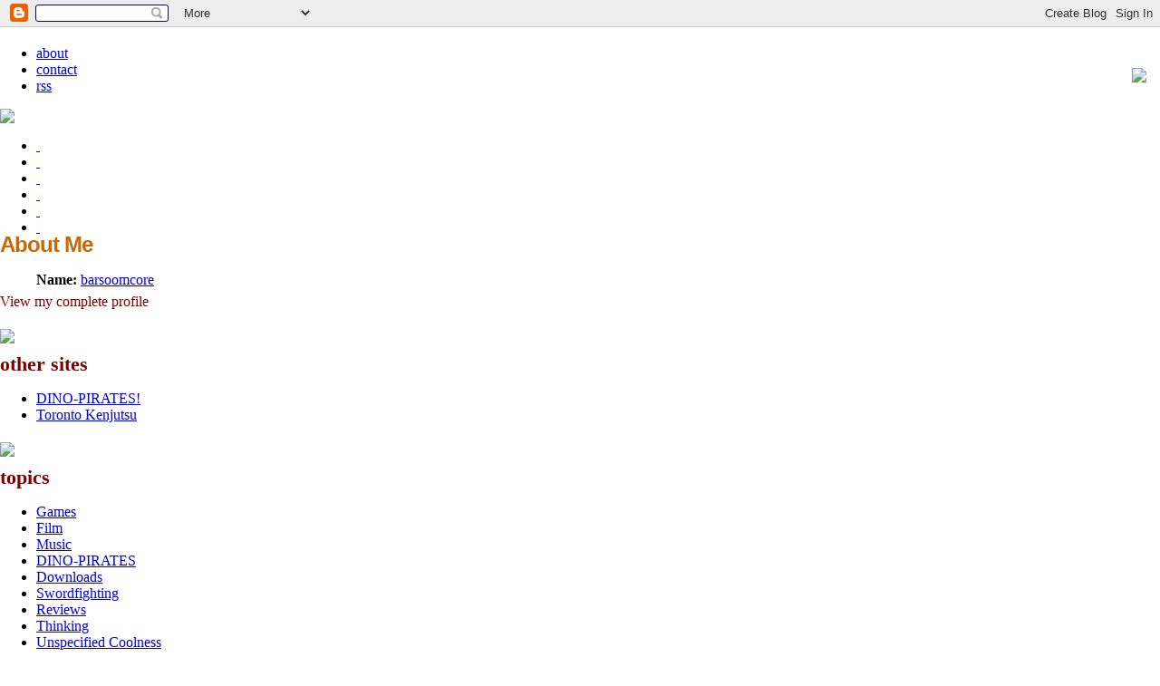

--- FILE ---
content_type: text/html; charset=UTF-8
request_url: https://barsoomcore.blogspot.com/2006/04/
body_size: 18313
content:
<!DOCTYPE HTML PUBLIC "-//W3C//DTD HTML 4.01 Transitional//EN"
    "http://www.w3.org/TR/html4/loose.dtd">
<html>
	<head>
		<title>Barsoomcore's Blog: April 2006</title>
		<link rel="stylesheet" href="//www.scratchfactory.com/Resources/ScratchFactory/ScratchFactoryStyle.css" type="text/css" media="screen">
		<link rel="Shortcut Icon" type="image/ico" href="http://www.scratchfactory.com/Resources/ScratchFactory/Resources/SFIcon.gif" />

		<style type="text/css">
			body {background-position: 0px 50px;}
			#logo {padding:0px; margin:0px;}
			h1,h2,h3,h4,h5,h6 {padding:0px; margin:0px;}
			h2 {
				color:#cc6600; 
				font-weight:bold; 
				font-family:Verdana, Sans-Serif; 
				letter-spacing:-1px; 
				margin-top: -20px;
				text-align:left;
				}
			h3 {margin:10px 0px 0px 0px; color:#777777; font-size:105%;}
			h4 {color:#800000;}
			h6 {color:#800000; font-size:140%;}
			#description {
				padding:0px;margin:7px 12% 7px 5%;
				color:#9E5205;
				background:transparent;
				font:bold 85% Verdana,Sans-Serif;
				}
			#right .banner { margin:5px 0 10px 0;}
			.blogPost {margin:0px 0px 30px 0px; font-size:100%;}
			.blogPost strong {color:#000000; font-weight:bold;}
			pre,code {color:#999999;}
			strike {color:#999999;}
			.bug {padding:5px; border:0px;}
			.byline {padding:0px; margin:0px; margin-top:-20px; color:#444444; font-size:80%;}
			.byline a {border:none; color:#800000; text-decoration:none;}
			.byline a:hover {text-decoration:underline;}
			.blogComments {
				padding:0px;
				color:#9E5205;
				font-size:110%;
				font-weight:bold;
				font-family:Verdana,Sans-Serif;
				}
			.blogComment {
				margin-top:10px;
				font-size:100%;
				font-weight:normal;
				color:black;
				}
			.blogComments .byline {
				padding-bottom:20px;
				color:#444444;
				font-size:80%;
				font-weight:normal;
				display:inline;
				margin-right:10px
				}
			.blogger-labels {
				clear:left;
				border-top:solid 1px #444444;
				padding:5px 0 5px 5px;
				font-size: 85%;
				font-weight: bold;
				background: #cccccc;
				}
			.deleted-comment {font-style:italic; color:gray;}
			#profile-container { margin-top:15px; }
			.profile-datablock { margin-left: 0px; margin-bottom: 0px;  }
			.profile-img { display:inline; margin-left: 0; }
			.profile-img img { float:left; margin-right:5px; margin-left: 0px; border:none; }
			.profile-data { margin-top: 0px; margin-bottom: -10px; }
			.profile-data strong { }
			#profile-container p { }
			#profile-container .profile-textblock { 
				clear: both; 
				padding-top: 10px; 
				}
			.profile-link a:link {color:#800000; text-decoration:none;}
			.profile-link a:active {color:#800000; text-decoration:none;}
			.profile-link a:visited {color:#800000; text-decoration:none;}
			.profile-link a:hover {color:#cc0000; text-decoration:none;}
			#left li #BlogMenu {
				background: url("https://lh3.googleusercontent.com/blogger_img_proxy/AEn0k_u8fjv6D1f4WwpdWVQ6vWfUh350WNEDKuQw7p0PxB9579EB50s6YL4EjTnDsl-ZSH1CaZUS05yCXcP2i7hCgimVqRFIwLT0u-jvz3dz3K0JeIsKZQeEbiZe3CDAlKFoIIWDE2ad2oxQnFCU0VkTTvhmgHQ=s0-d") 0 0 no-repeat;
			}
			.blogPhotoLeft {float: left; margin-right: 5px; border: solid 1px #cc6600 }
			.blogPhotoRight {float: right; margin-left: 5px; border: solid 1px #cc6600 }
			blockquote {font-size: 90%; font-style: italic; }
			.video {text-align:center}
		</style>
		
		<script type="text/javascript">(function() { (function(){function b(g){this.t={};this.tick=function(h,m,f){var n=f!=void 0?f:(new Date).getTime();this.t[h]=[n,m];if(f==void 0)try{window.console.timeStamp("CSI/"+h)}catch(q){}};this.getStartTickTime=function(){return this.t.start[0]};this.tick("start",null,g)}var a;if(window.performance)var e=(a=window.performance.timing)&&a.responseStart;var p=e>0?new b(e):new b;window.jstiming={Timer:b,load:p};if(a){var c=a.navigationStart;c>0&&e>=c&&(window.jstiming.srt=e-c)}if(a){var d=window.jstiming.load;
c>0&&e>=c&&(d.tick("_wtsrt",void 0,c),d.tick("wtsrt_","_wtsrt",e),d.tick("tbsd_","wtsrt_"))}try{a=null,window.chrome&&window.chrome.csi&&(a=Math.floor(window.chrome.csi().pageT),d&&c>0&&(d.tick("_tbnd",void 0,window.chrome.csi().startE),d.tick("tbnd_","_tbnd",c))),a==null&&window.gtbExternal&&(a=window.gtbExternal.pageT()),a==null&&window.external&&(a=window.external.pageT,d&&c>0&&(d.tick("_tbnd",void 0,window.external.startE),d.tick("tbnd_","_tbnd",c))),a&&(window.jstiming.pt=a)}catch(g){}})();window.tickAboveFold=function(b){var a=0;if(b.offsetParent){do a+=b.offsetTop;while(b=b.offsetParent)}b=a;b<=750&&window.jstiming.load.tick("aft")};var k=!1;function l(){k||(k=!0,window.jstiming.load.tick("firstScrollTime"))}window.addEventListener?window.addEventListener("scroll",l,!1):window.attachEvent("onscroll",l);
 })();</script><script type="text/javascript">function a(){var b=window.location.href,c=b.split("?");switch(c.length){case 1:return b+"?m=1";case 2:return c[1].search("(^|&)m=")>=0?null:b+"&m=1";default:return null}}var d=navigator.userAgent;if(d.indexOf("Mobile")!=-1&&d.indexOf("WebKit")!=-1&&d.indexOf("iPad")==-1||d.indexOf("Opera Mini")!=-1||d.indexOf("IEMobile")!=-1){var e=a();e&&window.location.replace(e)};
</script><meta http-equiv="Content-Type" content="text/html; charset=UTF-8" />
<meta name="generator" content="Blogger" />
<link rel="icon" type="image/vnd.microsoft.icon" href="https://www.blogger.com/favicon.ico"/>
<link rel="alternate" type="application/atom+xml" title="Barsoomcore&#39;s Blog - Atom" href="https://barsoomcore.blogspot.com/feeds/posts/default" />
<link rel="alternate" type="application/rss+xml" title="Barsoomcore&#39;s Blog - RSS" href="https://barsoomcore.blogspot.com/feeds/posts/default?alt=rss" />
<link rel="service.post" type="application/atom+xml" title="Barsoomcore&#39;s Blog - Atom" href="https://www.blogger.com/feeds/12221380/posts/default" />
<link rel="stylesheet" type="text/css" href="https://www.blogger.com/static/v1/v-css/1601750677-blog_controls.css"/>
<link rel="stylesheet" type="text/css" href="https://www.blogger.com/dyn-css/authorization.css?targetBlogID=12221380&zx=76d66179-8cca-49fd-a1b0-89f0568a4d9b"/>


	<meta name='google-adsense-platform-account' content='ca-host-pub-1556223355139109'/>
<meta name='google-adsense-platform-domain' content='blogspot.com'/>
<!-- --><style type="text/css">@import url(//www.blogger.com/static/v1/v-css/navbar/3334278262-classic.css);
div.b-mobile {display:none;}
</style>

</head>

<body><script type="text/javascript">
    function setAttributeOnload(object, attribute, val) {
      if(window.addEventListener) {
        window.addEventListener('load',
          function(){ object[attribute] = val; }, false);
      } else {
        window.attachEvent('onload', function(){ object[attribute] = val; });
      }
    }
  </script>
<div id="navbar-iframe-container"></div>
<script type="text/javascript" src="https://apis.google.com/js/platform.js"></script>
<script type="text/javascript">
      gapi.load("gapi.iframes:gapi.iframes.style.bubble", function() {
        if (gapi.iframes && gapi.iframes.getContext) {
          gapi.iframes.getContext().openChild({
              url: 'https://www.blogger.com/navbar/12221380?origin\x3dhttps://barsoomcore.blogspot.com',
              where: document.getElementById("navbar-iframe-container"),
              id: "navbar-iframe"
          });
        }
      });
    </script>


<div id="header">
    	<div class="rightlogo">
	<script type="text/javascript">
		var aboutWin;
		function openAbout(){
			if (aboutWin == null || aboutWin.closed){
				aboutWin = window.open("http://www.scratchfactory.com/About.html","","toolbar=no,personal=no,menubar=no,status=yes,resizable=yes,width=600,height=500,location=no,scrollbars=yes");
			}
			else{
				aboutWin.focus();
			}
		}
	</script>
	
		<img style="float:right; margin-right: 15px; position:relative; top:25px;" src="https://lh3.googleusercontent.com/blogger_img_proxy/AEn0k_uk66cHMMYniFSlRvmZcavKaZwoaxtQE0qLxbsG35fceAxHKJ8Bq4t2hrLCWjck5GCVrg7zv5MZ-45WoTmSfSjXAuBZlPw7XcPhgBfFVddyzuw-wD-v019Ln0IVnlv2qzgKh_NQZ-ka6d6pUxEoHPU=s0-d">
		<ul>
			<li><a href="javascript:openAbout();">about</a></li>
			<li><a href="mailto:coreyr@mac.com">contact</a></li>
			<li><a href="http://barsoomcore.blogspot.com/atom.xml">rss</a></li>
		</ul>
	</div>
	<div class="leftlogo">
		<a href="http://www.scratchfactory.com/Home.php"><img style="border:none" src="https://lh3.googleusercontent.com/blogger_img_proxy/AEn0k_vQVR67_PaxKygnGumGCUVXatTiZylq0GN1AH6ozSLWcAouWtg1ZS2Kt673yymF8i7zdyGp0BsNN7Cav-Y-zNd35Eivtou-lYYbTxS3pkU6r4QutyKUFPWCW-z1Fk52lCHSp-KqM6iKVmjq_vULoB70uQ=s0-d"></a>
	</div>
</div>

<div id="main1">
	<div id="main2">
	
		<div id="left">
			<div class="column-in">
			<ul>
				<li><a href="http://www.scratchfactory.com/Home.php" id="HomeMenu">&nbsp;</a></li>
				<li><a href="http://barsoomcore.blogspot.com" id="BlogMenu">&nbsp;</a></li>
				<li><a href="http://www.scratchfactory.com/Games.php" id="GamesMenu">&nbsp;</a></li>
				<li><a href="http://www.scratchfactory.com/Music.php" id="MusicMenu">&nbsp;</a></li>
				<li><a href="http://www.scratchfactory.com/Story.php" id="StoryMenu">&nbsp;</a></li>
				<li><a href="http://www.scratchfactory.com/Film.php" id="FilmMenu">&nbsp;</a></li>
			</ul>
			</div>
		</div>
		</div>
		
		<div id="right">
			<div class="column-in">
				<div id="profile-container"><h2 class="sidebar-title">About Me</h2>
<dl class="profile-datablock">
<dd class="profile-data"><strong>Name:</strong> <a rel="author" href="https://www.blogger.com/profile/14815431988250550026"> barsoomcore </a></dd>
</dl>

<p class="profile-link"><a rel="author" href="https://www.blogger.com/profile/14815431988250550026">View my complete profile</a></p></div>
				<img class="banner" src="https://lh3.googleusercontent.com/blogger_img_proxy/AEn0k_sWH8LMGUHgX3rftLXrHIrXrwvJUexo5EM7SE97thz5ryZmXEvJLZnBJHoeSA8N7kN9B_XiO4kIXc6yENmlWZbAnTHshGS3eGE1rvEDCIB-RO0d=s0-d">
				<h6>other sites</h6>
				<ul>
					<li><a href="http://www.dino-pirates.com">DINO-PIRATES!</a></li> 
					<li><a href="http://www.torontokenjutsu.com">Toronto Kenjutsu</a></li>
				</ul>
				<img class="banner" src="https://lh3.googleusercontent.com/blogger_img_proxy/AEn0k_sWH8LMGUHgX3rftLXrHIrXrwvJUexo5EM7SE97thz5ryZmXEvJLZnBJHoeSA8N7kN9B_XiO4kIXc6yENmlWZbAnTHshGS3eGE1rvEDCIB-RO0d=s0-d">

				<h6>topics</h6>
				<ul>
					<li><a href="http://barsoomcore.blogspot.com/search/label/Games">Games</a></li>
					<li><a href="http://barsoomcore.blogspot.com/search/label/Film">Film</a></li>
					<li><a href="http://barsoomcore.blogspot.com/search/label/Music">Music</a></li>
					<li><a href="http://barsoomcore.blogspot.com/search/label/DinoPirates">DINO-PIRATES</a></li>
					<li><a href="http://barsoomcore.blogspot.com/search/label/Download">Downloads</a></li>
					<li><a href="http://barsoomcore.blogspot.com/search/label/Swordfighting">Swordfighting</a></li>
					<li><a href="http://barsoomcore.blogspot.com/search/label/Review">Reviews</a></li>
					<li><a href="http://barsoomcore.blogspot.com/search/label/Thinking">Thinking</a></li>
					<li><a href="http://barsoomcore.blogspot.com/search/label/Unspecified%20Coolness">Unspecified Coolness</a></li>
					<li><a href="http://barsoomcore.blogspot.com/search/label/6573401">6573401</a></li>
				</ul>
				<img class="banner" src="https://lh3.googleusercontent.com/blogger_img_proxy/AEn0k_sWH8LMGUHgX3rftLXrHIrXrwvJUexo5EM7SE97thz5ryZmXEvJLZnBJHoeSA8N7kN9B_XiO4kIXc6yENmlWZbAnTHshGS3eGE1rvEDCIB-RO0d=s0-d">
				
				<h6>archives</h6>
				<ul>
					<li><a href='http://barsoomcore.blogspot.com/2005/04/'>April 2005</a></li><li><a href='http://barsoomcore.blogspot.com/2005/05/'>May 2005</a></li><li><a href='http://barsoomcore.blogspot.com/2005/06/'>June 2005</a></li><li><a href='http://barsoomcore.blogspot.com/2005/07/'>July 2005</a></li><li><a href='http://barsoomcore.blogspot.com/2005/08/'>August 2005</a></li><li><a href='http://barsoomcore.blogspot.com/2005/09/'>September 2005</a></li><li><a href='http://barsoomcore.blogspot.com/2005/11/'>November 2005</a></li><li><a href='http://barsoomcore.blogspot.com/2005/12/'>December 2005</a></li><li><a href='http://barsoomcore.blogspot.com/2006/01/'>January 2006</a></li><li><a href='http://barsoomcore.blogspot.com/2006/02/'>February 2006</a></li><li><a href='http://barsoomcore.blogspot.com/2006/03/'>March 2006</a></li><li><a href='http://barsoomcore.blogspot.com/2006/04/'>April 2006</a></li><li><a href='http://barsoomcore.blogspot.com/2006/05/'>May 2006</a></li><li><a href='http://barsoomcore.blogspot.com/2006/06/'>June 2006</a></li><li><a href='http://barsoomcore.blogspot.com/2006/07/'>July 2006</a></li><li><a href='http://barsoomcore.blogspot.com/2006/08/'>August 2006</a></li><li><a href='http://barsoomcore.blogspot.com/2006/09/'>September 2006</a></li><li><a href='http://barsoomcore.blogspot.com/2006/10/'>October 2006</a></li><li><a href='http://barsoomcore.blogspot.com/2006/11/'>November 2006</a></li><li><a href='http://barsoomcore.blogspot.com/2006/12/'>December 2006</a></li><li><a href='http://barsoomcore.blogspot.com/2007/01/'>January 2007</a></li><li><a href='http://barsoomcore.blogspot.com/2007/02/'>February 2007</a></li><li><a href='http://barsoomcore.blogspot.com/2007/03/'>March 2007</a></li><li><a href='http://barsoomcore.blogspot.com/2007/04/'>April 2007</a></li><li><a href='http://barsoomcore.blogspot.com/2007/05/'>May 2007</a></li><li><a href='http://barsoomcore.blogspot.com/2007/06/'>June 2007</a></li><li><a href='http://barsoomcore.blogspot.com/2007/07/'>July 2007</a></li><li><a href='http://barsoomcore.blogspot.com/2007/08/'>August 2007</a></li><li><a href='http://barsoomcore.blogspot.com/2007/09/'>September 2007</a></li><li><a href='http://barsoomcore.blogspot.com/2007/10/'>October 2007</a></li><li><a href='http://barsoomcore.blogspot.com/2007/11/'>November 2007</a></li><li><a href='http://barsoomcore.blogspot.com/2007/12/'>December 2007</a></li><li><a href='http://barsoomcore.blogspot.com/2008/01/'>January 2008</a></li><li><a href='http://barsoomcore.blogspot.com/2008/02/'>February 2008</a></li><li><a href='http://barsoomcore.blogspot.com/2008/03/'>March 2008</a></li><li><a href='http://barsoomcore.blogspot.com/2008/04/'>April 2008</a></li><li><a href='http://barsoomcore.blogspot.com/2008/05/'>May 2008</a></li><li><a href='http://barsoomcore.blogspot.com/2008/06/'>June 2008</a></li><li><a href='http://barsoomcore.blogspot.com/2008/07/'>July 2008</a></li><li><a href='http://barsoomcore.blogspot.com/2008/08/'>August 2008</a></li><li><a href='http://barsoomcore.blogspot.com/2008/09/'>September 2008</a></li><li><a href='http://barsoomcore.blogspot.com/2008/10/'>October 2008</a></li><li><a href='http://barsoomcore.blogspot.com/2008/11/'>November 2008</a></li><li><a href='http://barsoomcore.blogspot.com/2008/12/'>December 2008</a></li><li><a href='http://barsoomcore.blogspot.com/2009/01/'>January 2009</a></li><li><a href='http://barsoomcore.blogspot.com/2009/02/'>February 2009</a></li><li><a href='http://barsoomcore.blogspot.com/2009/03/'>March 2009</a></li><li><a href='http://barsoomcore.blogspot.com/2009/04/'>April 2009</a></li><li><a href='http://barsoomcore.blogspot.com/2009/05/'>May 2009</a></li><li><a href='http://barsoomcore.blogspot.com/2009/06/'>June 2009</a></li><li><a href='http://barsoomcore.blogspot.com/2009/09/'>September 2009</a></li><li><a href='http://barsoomcore.blogspot.com/2009/11/'>November 2009</a></li><li><a href='http://barsoomcore.blogspot.com/2009/12/'>December 2009</a></li><li><a href='http://barsoomcore.blogspot.com/2010/03/'>March 2010</a></li><li><a href='http://barsoomcore.blogspot.com/2010/04/'>April 2010</a></li><li><a href='http://barsoomcore.blogspot.com/2010/06/'>June 2010</a></li><li><a href='http://barsoomcore.blogspot.com/2010/08/'>August 2010</a></li><li><a href='http://barsoomcore.blogspot.com/2011/01/'>January 2011</a></li><li><a href='http://barsoomcore.blogspot.com/2011/07/'>July 2011</a></li><li><a href='http://barsoomcore.blogspot.com/2011/11/'>November 2011</a></li>
					<!-- Link to the front page, from your archives -->
					<script type="text/javascript">if (location.href.indexOf("archive")!=-1) document.write("<li><strong><a href=\"http://barsoomcore.blogspot.com/\">Current Posts</a></strong></li>");</script> 
				</ul>
			</div>
		</div>
		
		<div id="middle">
			<div class="column-in">

				<!-- Blog Posts -->
				
					 
						  <h3>Sunday, April 30, 2006</h3>
					 
					 <a name="114638647913112095">&nbsp;</a>
					 <h2>Scratch Factory at Con-Fu!</h2>
					  <p style="font-size:80%;margin-top:0em"><em>posted by barsoomcore</em></p>
						<div class="blogPost">
						  Okay, we've bitten the bullet and are going for broke. <em>Scratch Factory</em> will be running a session at the forthcoming <a href="http://www.vancouvergamingguild.com/forums/scheduler/vgg/reghome.php?con=130"><em>Con-Fu</em> convention</a> here in Vancouver, May 26th to the 28th, at the Marpole Curling Club (8730 Heather Street).<br /><br />What session, you ask? What game will we be running?<br /><br />Why, none other than the long-rumoured, long-anticipated but-never-actually-thought-it-would-happen legend of the infamous <a href="http://www.enworld.org/showthread.php?t=90617">"Define Some Genres" thread</a> :<br /><br /><h3>DINO-PIRATES OF NINJA ISLAND</h3><br /><br />As described by the originator of the whole thing, JPL:<br /><br /><code>A fantasy Asia, filled with warring island nations. Samurai mounted on domesticated raptors. Bigger dinosaurs hunted by quasi-Polynesian tribesmen. Dueling factions of shadow warriors. Privateers and bucaneers battling the servants of the Imperial Navy. Fallen kingdoms deep in forgotten jungles.</code><br /><br />The game session itself is advertised as: <em>Crazy pulp fun, featuring dinosaurs, ninjae, pirates, monkeys and robots. Our Dino-Pirate heroes run afoul of the fearsome SLAVE QUEEN OF THE RUINED CITY and their very brains are at stake! Can you escape the slave pits and find your way to freedom, or at least a glorious death?</em><br /><br />If you're in town, come on down and find yourself a spot. There's five open slots, and it'd be great to see some familiar faces around the table.<br /><br />If you don't think <em>Dino-Pirates of Ninja Island</em> doesn't sound stupidly cool, you are an enemy of fun. And probably not a future customer of Scratch Factory.<p class="blogger-labels">Labels: <a rel='tag' href="http://barsoomcore.blogspot.com/search/label/Games">Games</a></p><br />
						  <div class="byline"><a href="http://barsoomcore.blogspot.com/2006/04/scratch-factory-at-con-fu.html" title="permanent link">#</a> posted: 1:20 a.m.&nbsp;<a href="https://barsoomcore.blogspot.com/2006/04/scratch-factory-at-con-fu.html#comment-form"location.href=https://barsoomcore.blogspot.com/2006/04/scratch-factory-at-con-fu.html#comment-form;>0 comments</a> <span class="item-control blog-admin pid-990522637"><a style="border:none;" href="https://www.blogger.com/post-edit.g?blogID=12221380&postID=114638647913112095&from=pencil" title="Edit Post"><img class="icon-action" alt="" src="https://resources.blogblog.com/img/icon18_edit_allbkg.gif" height="18" width="18"></a></span> </div>
						</div>
			 
			
					 
						  <h3>Friday, April 28, 2006</h3>
					 
					 <a name="114624181762672654">&nbsp;</a>
					 <h2>Dojo Days</h2>
					  <p style="font-size:80%;margin-top:0em"><em>posted by barsoomcore</em></p>
						<div class="blogPost">
						  I'm pretty keen on Google Video, I have to say. Yeah, YouTube is fun and everything, but Google Video seems to be geared towards (like all Google products) letting us all change the world just a little bit at a time.<br /><br />Anyways, here's a video I shot eons ago of a Katori Shinto Ryu demonstration. Katori is a style of Japanese fighting arts that I was fortunate enough to study while I was living in Japan:<br /><br /><embed style="width:400px; height:326px;" id="VideoPlayback" align="middle" type="application/x-shockwave-flash" src="//video.google.com/googleplayer.swf?videoUrl=http://vp.video.google.com/videodownload?version%3D0%26secureurl%[base64]%26sigh%3DvD6hvXrg8_walG1QVXNzvlz-Smg%26begin%3D0%26len%3D198792%26docid%3D6275742558608078525&amp;thumbnailUrl=http://video.google.com/ThumbnailServer?app%3Dvss%26contentid%3Dc7df6fa12bc2b34e%26second%3D5%26itag%3Dw320%26urlcreated%3D1146240256%26sigh%3DkJCS4WfJIOvLnLlLm_y4K63Hmtg&amp;playerId=6275742558608078525" allowscriptaccess="sameDomain" quality="best" bgcolor="#ffffff" scale="noScale" wmode="window" salign="TL" flashvars="playerMode=embedded"> </embed><br /><br />The video shows different dojos' forms of the same kata (at least for the last two kata) -- the folks in black (or black and white) are the people from Sugino Dojo, which is where I studied. The folks in blue are from Otake Dojo. You'll probably notice the Otake Dojo guys are a bit more senior to the Sugino Dojo guys -- Sugino sensei commonly let junior students give demonstrations. Heck, he even let ME give one at Yasukuni-jinja. I remember mainly the pain of the hardwood floor on my feet as I sat in seiza for what seemed like FRICKIN HOURS. Pretty sure I did Iaido. Maybe Omote Tachi, too. I don't recall. WAY too nervous.<p class="blogger-labels">Labels: <a rel='tag' href="http://barsoomcore.blogspot.com/search/label/Swordfighting">Swordfighting</a></p><br />
						  <div class="byline"><a href="http://barsoomcore.blogspot.com/2006/04/dojo-days.html" title="permanent link">#</a> posted: 9:29 a.m.&nbsp;<a href="https://barsoomcore.blogspot.com/2006/04/dojo-days.html#comment-form"location.href=https://barsoomcore.blogspot.com/2006/04/dojo-days.html#comment-form;>2 comments</a> <span class="item-control blog-admin pid-990522637"><a style="border:none;" href="https://www.blogger.com/post-edit.g?blogID=12221380&postID=114624181762672654&from=pencil" title="Edit Post"><img class="icon-action" alt="" src="https://resources.blogblog.com/img/icon18_edit_allbkg.gif" height="18" width="18"></a></span> </div>
						</div>
			 
			
					 
						  <h3>Tuesday, April 25, 2006</h3>
					 
					 <a name="114603458076477860">&nbsp;</a>
					 <h2>Whole New World</h2>
					  <p style="font-size:80%;margin-top:0em"><em>posted by barsoomcore</em></p>
						<div class="blogPost">
						  Well, here we are. Scratch Factory. Dunno just what this will become, but it's been a while in the making and now here we are. Feel free to browse around and have a look. Plenty of old stuff and a little fresh stuff, too. Just for you.<br /><br />Anyway, Scratch Factory is a name I've been using for assorted more-or-less-creative projects for many many years, and now it's official. I guess.<br /><br />The blog will remain as helpful and fascinating as ever, don't fear.<p class="blogger-labels">Labels: <a rel='tag' href="http://barsoomcore.blogspot.com/search/label/Unspecified%20Coolness">Unspecified Coolness</a></p><br />
						  <div class="byline"><a href="http://barsoomcore.blogspot.com/2006/04/whole-new-world.html" title="permanent link">#</a> posted: 11:53 p.m.&nbsp;<a href="https://barsoomcore.blogspot.com/2006/04/whole-new-world.html#comment-form"location.href=https://barsoomcore.blogspot.com/2006/04/whole-new-world.html#comment-form;>0 comments</a> <span class="item-control blog-admin pid-990522637"><a style="border:none;" href="https://www.blogger.com/post-edit.g?blogID=12221380&postID=114603458076477860&from=pencil" title="Edit Post"><img class="icon-action" alt="" src="https://resources.blogblog.com/img/icon18_edit_allbkg.gif" height="18" width="18"></a></span> </div>
						</div>
			 
			
					 
						  <h3>Monday, April 24, 2006</h3>
					 
					 <a name="114592287003079345">&nbsp;</a>
					 <h2>Back To The Bottom</h2>
					  <p style="font-size:80%;margin-top:0em"><em>posted by barsoomcore</em></p>
						<div class="blogPost">
						  I went back to the Eishin-Ryu dojo at UBC this weekend and enjoyed myself immensely. It's very liberating coming into a new dojo; you don't know anything, and everyone knows you don't know anything, so there are no expectations on you to know anything. You just sit back and watch everyone else and do whatever they're doing. You can learn from EVERYONE.<br /><br />Having not been in a dojo in many years, it's wonderful. And set me thinking about how and why the dojo is structured and operated the way it is.<br /><br />Steph and I talk about this sometimes; how learning requires submission and the dojo "system" is designed around that basic idea. In order to learn anything you have to accept that you don't know something -- every time we learn we have succeeded in beating down our ego enough to admit that we didn't know that.<br /><br />The traditional dojo does a really good job of giving people an environment in which they will accept their own ignorance. Having a strict hierarchy of sempai and sensei means you always know who's a worthy teacher for you -- everyone senior to you is (of course, there comes the day when you realise that those junior to you are also worthy teachers). There's no need for debates or arguments. If you disagree with what sensei says, well, too bad. Do it his way while you're in his dojo.<br /><br />And more often than not, in my experience anyway, after you've done it sensei's way for a while you find  that maybe it isn't so wrong after all.<br /><br />The dojo is also good at making you leave your ego at the door. Bow, sit in seiza, put your sword on the left, or on the right, all the little rules of ritual make it harder and harder for you to bring your own issues into the practice. By submitting yourself to the elaborate rituals of opening that most dojo provide, you start down the path of preparing to learn.<br /><br />This is why it's so important to perform all these rituals with every bit of intensity and focus that you would bring to your cuts and stances: not because they're important in and of themselves, but because by doing so you make your own learning easier.<br /><br />Just like accepting the hierarchy of sempai and sensei helps you. It's not just respect, which is how bowing and whatnot often get described in Western literature. Of course there's respect, but there is more importantly <em>submission</em>. The Western tradition denigrate submission (the American branch especially), and in doing so I sometimes think we've lost touch with something powerful and important. If you won't submit to anything, you'll never learn anything. Even de Bergerac was willing to give way to courtesy and romance.<br /><br />So here I am at Eishin-Ryu UBC, not even knowing how to bow properly, and it's just so wonderful. A room full of teachers. Life on the bottom is good.<p class="blogger-labels">Labels: <a rel='tag' href="http://barsoomcore.blogspot.com/search/label/Swordfighting">Swordfighting</a></p><br />
						  <div class="byline"><a href="http://barsoomcore.blogspot.com/2006/04/back-to-bottom.html" title="permanent link">#</a> posted: 3:34 p.m.&nbsp;<a href="https://barsoomcore.blogspot.com/2006/04/back-to-bottom.html#comment-form"location.href=https://barsoomcore.blogspot.com/2006/04/back-to-bottom.html#comment-form;>0 comments</a> <span class="item-control blog-admin pid-990522637"><a style="border:none;" href="https://www.blogger.com/post-edit.g?blogID=12221380&postID=114592287003079345&from=pencil" title="Edit Post"><img class="icon-action" alt="" src="https://resources.blogblog.com/img/icon18_edit_allbkg.gif" height="18" width="18"></a></span> </div>
						</div>
			 
			
					 
						  <h3>Sunday, April 23, 2006</h3>
					 
					 <a name="114585971676850868">&nbsp;</a>
					 <h2>Chinese Sword</h2>
					  <p style="font-size:80%;margin-top:0em"><em>posted by barsoomcore</em></p>
						<div class="blogPost">
						  I know little enough about Japanese swordsmanship. When it comes to China, I'm 100% ignorant foreigner.<br /><br />But I do know how incredibly cool this is:<br /><br /><embed style="width:400px; height:326px;" id="VideoPlayback" align="middle" type="application/x-shockwave-flash" src="//video.google.com/googleplayer.swf?videoUrl=http://vp.video.google.com/videodownload?version%3D0%26secureurl%[base64]%26sigh%3DiJYXl34iQRYlET4I7cNVyCI9bg0%26begin%3D0%26len%3D200840%26docid%3D-8075809141396204329&amp;thumbnailUrl=http://video.google.com/ThumbnailServer?app%3Dvss%26contentid%3D84f9bce5b50bf8fb%26second%3D5%26itag%3Dw320%26urlcreated%3D1145858944%26sigh%3DqvMSxHqjrIfVsQCbGzmHsgnHyRw&amp;playerId=-8075809141396204329" allowscriptaccess="sameDomain" quality="best" bgcolor="#ffffff" scale="noScale" wmode="window" salign="TL" flashvars="playerMode=embedded"> </embed><br /><br />If I could do that, I think I'd be done.<p class="blogger-labels">Labels: <a rel='tag' href="http://barsoomcore.blogspot.com/search/label/Swordfighting">Swordfighting</a></p><br />
						  <div class="byline"><a href="http://barsoomcore.blogspot.com/2006/04/chinese-sword.html" title="permanent link">#</a> posted: 11:20 p.m.&nbsp;<a href="https://barsoomcore.blogspot.com/2006/04/chinese-sword.html#comment-form"location.href=https://barsoomcore.blogspot.com/2006/04/chinese-sword.html#comment-form;>0 comments</a> <span class="item-control blog-admin pid-990522637"><a style="border:none;" href="https://www.blogger.com/post-edit.g?blogID=12221380&postID=114585971676850868&from=pencil" title="Edit Post"><img class="icon-action" alt="" src="https://resources.blogblog.com/img/icon18_edit_allbkg.gif" height="18" width="18"></a></span> </div>
						</div>
			 
			
					 
						  <h3>Friday, April 21, 2006</h3>
					 
					 <a name="114566390590703086">&nbsp;</a>
					 <h2>A Little Bit of Freedom</h2>
					  <p style="font-size:80%;margin-top:0em"><em>posted by barsoomcore</em></p>
						<div class="blogPost">
						  Quentin Tarantino told us to watch <em>The Devil's Rejects</em>, and we pretty much do whatever QT tells us to do.<br /><br />Hated <em>House of a Thousand Corpses</em>, Rob Zombie's previous effort, of which the present film is a sequel, but a couple of folks said this one didn't stink like that one, so we gave it a shot.<br /><br />And you definitely get to a point where you start asking yourself why the heck you're watching this. These are bad people. They do bad things. But nearly all of this mayhem happens in the first third of the film. The rest of the film follows our dysfunctional psycho family and the police officer sworn to track them down as he steadily becomes as bad as them. Shrug, whatever. The notion of cops becoming as dark as the criminals they seek is hardly new, and has been done much more interestingly than it is here. It's nothing to keep you watching. But something does.<br /><br />Maybe it's just wondering when and how they're going to top the last outpouring of savagery, but I don't think so. This isn't a horror film. Nor is it an action film. This belongs more in the realm of American Tragedy like <em>Bonnie and Clyde</em> or <em>East of Eden</em> (just watched it the other night so it's in my head): films about how the individual is at last brought to heel on the leash of society. As the years have passed, these films have gotten more and more pessimistic, both about the nature of the individual (going from Cal's broody-but-honest-and basically-a-good-guy to Clyde Barrow's narrow-minded but good-natured to Zombie's sociopaths) and the nature of the society (steadily more authoritarian and wrong and willing to descend to the level of the bad guys).<br /><br />And the film ends with a deeply American symbol: the open road, winding away to the horizon. The promise of that open road has been a staple of American cinema for many years; the Western as a form is based on that and little else. And even in this day and age, when it seems like all our horizons have been tamed, when the desolate highway is more likely to lead to a suburb or a shopping mall than to the wide open country that I love, that symbol can still echo with us, still carry its whispering promise of renewal and rediscovery.<br /><br />What's changed? What makes this different or new?<br /><br />The sheer immorality of Zombie's protagonists, for certain. Clyde Barrow, as depicted by Arthur Penn, may not have been super-smart, and may have thought nothing of theft and may have valued his freedom over the lives of others, but he wasn't a character looking to hurt anyone. He was capable of love and loyalty. Zombie's characters are cruel and not only devoid of compassion but openly contemptuous of such softness. They rape and torture joyously.<br /><br />And yet they cleave to each other. They ARE a family and when the house goes up in flames, they pull each other to safety. Big whoop. Like the cop "going bad" it's hardly original and it's not particularly well-done. Predictably, by the end of the film, the tables have been turned on our unsavoury protagonists, and they suffer their end together, determined to see their destiny through or perish together trying.<br /><br />What the heck is their destiny? Well, much like Clyde Barrow or Thelma and Louise, these clowns want their freedom. They want to be left alone to pursue their version of happiness, just like it says in the Declaration of Independence. Or wherever Life, Liberty and the Pursuit of Happiness come from. And thence lies much of the unease of the American Tragedy: to what degree can a society allow individuals to pursue their dreams? At what point does the system have to crush the person?<br /><br />Total freedom is anathema to social order, even a social order that claims to enshrine liberty. Total freedom is an illusion -- one person's freedoms must inevitably impinge on another's. Zombie's characters take that to the extreme. They deprive dozens of their lives, their liberty and their happiness. Lurking deep in all this is the unease engendered by the realisation that the notion of "Freedom" is not a simple one, and that it cannot be embraced as such. An especially poignant realisation these days, as the word gets used to justify so many atrocities, as though it were an invulnerable guard against dissent and debate.<br /><br />The open road still beckons. But the lure of disappearing into a vast, unbroken landscape where nobody can interfere with us has acquired a disturbing undertone, a vague question: who needs to disappear like that and what is it they're doing that they want nobody to interfere with? How can we not feel a little uneasy about people who need TOO MUCH freedom? Aren't they just as dangerous as people who need too little?<br /><br />And so in the end I think I know why I watched <em>The Devil's Rejects</em>. Not because it's a great story (because it's not). Not because it makes thoughtful observations on humanity (because it doesn't). Nor is it pretty, or funny, or cool. But because it did manage to make me think a little bit about freedom.<br /><br />And <em>Thelma and Louise</em>. Mm, Geena Davis.<p class="blogger-labels">Labels: <a rel='tag' href="http://barsoomcore.blogspot.com/search/label/Film">Film</a>, <a rel='tag' href="http://barsoomcore.blogspot.com/search/label/Review">Review</a></p><br />
						  <div class="byline"><a href="http://barsoomcore.blogspot.com/2006/04/little-bit-of-freedom.html" title="permanent link">#</a> posted: 4:57 p.m.&nbsp;<a href="https://barsoomcore.blogspot.com/2006/04/little-bit-of-freedom.html#comment-form"location.href=https://barsoomcore.blogspot.com/2006/04/little-bit-of-freedom.html#comment-form;>0 comments</a> <span class="item-control blog-admin pid-990522637"><a style="border:none;" href="https://www.blogger.com/post-edit.g?blogID=12221380&postID=114566390590703086&from=pencil" title="Edit Post"><img class="icon-action" alt="" src="https://resources.blogblog.com/img/icon18_edit_allbkg.gif" height="18" width="18"></a></span> </div>
						</div>
			 
			
					 
						  <h3>Wednesday, April 19, 2006</h3>
					 
					 <a name="114549309821531555">&nbsp;</a>
					 <h2>Ultimate Coolness</h2>
					  <p style="font-size:80%;margin-top:0em"><em>posted by barsoomcore</em></p>
						<div class="blogPost">
						  At last we have indisputable, quantitative proof that the 80's were cooler than any subsequent decade. Not even that. There is pretty strong evidence that the early 80's ('81 and '82 in particular) were the coolest part of the 80's. I always suspected it, but at last we have the data to end the debate.<br /><br />It's all in the swords-and-sorcery movie releases. The number of swords-and-sorcery movie releases is the primary indicator of annual coolness. So I did a little IMDB digging and came up with the following:<br /><br /><ul><li>1980: Hawk the Slayer</li><br /><li>1981: The Archer, Dragonslayer, Excalibur</li><br /><li>1982: The Beastmaster, Conan the Barbarian, The Dark Crystal, Sorceress, The Sword and the Sorcerer</li><br /><li>1983: Deathstalker, Fire and Ice</li><br /><li>1984: Conan the Destroyer</li><br /><li>1985: Ladyhawke, Red Sonja</li><br /><li>1986: Highlander</li><br /><li>1987: Deathstalker II, Masters of the Universe, The Princess Bride</li><br /><li>1988: Willow</li></ul><br /><br />So we can see that the early 80's provided a relatively large number of coolness-indicating swords-and-sorcery movies. In 1982 you even had a movie CALLED "The Sword and the Sorcerer". How much cooler can you possibly get?<br /><br /><em>Dragonslayer</em> was a pivotal film in my theatrical experience. I was thirteen, deeply engrossed in the mysteries of D&D (original box set, 9th printing -- the one with the chits rather than dice), and let's be honest, the chick playing Valerian was kind of hot (possibly the beginning of a lifelong fascination with scratchy-deep-voiced brunettes -- no, actually that got started by the incomparable Kate Jackson, didn't it?) (and now I've completely forgotten where this sentence was going) (Kate Jackson has that effect on me) and so it's not super surprising that seeing it once wasn't nearly enough.<br /><br />My second viewing was with Dan, and provided a lesson in a) trusting one's friends and b) getting too engrossed in a movie.<br /><br />There's a bit where the girl (scratchy-deep-voiced-kind-of-hot girl) (she died two years ago of ovarian cancer, apparently, which I'm sad about it, and makes me think I should stop calling her a hot girl -- Caitlin Clarke, RIP) goes looking for dragon scales and she's poking around in a cave, grabbing scales and she reaches into a dark crevice (does anyone else remember the tune "Crevice Tool"?) and<br /><br />RARRR!<br /><br />A little baby dragon lunges out at her.<br /><br />Now, I'm a little, er, <em>reactive</em> in movies. In general, I guess. I lean when I play driving games. I wince at boxing matches. And I laughed so hard at those little Italian pillbugs in <em>A Bug's Life</em> that I fell off the couch and rolled around on the floor.<br /><br />So a baby dragon lunging out of a crevice at a deceased actress is obviously a situation in which I'm likely respond with some, er, energy.<br /><br />And of course Dan (having seen the film with me only a few nights before) is waiting for this moment and with a guttural roar, clamps onto my arm at just that very second.<br /><br />Even today, I have to salute the impeccable timing of it. I'm not sure the people sitting around us were quite so impressed at the blood-curdling scream I let loose with as I leaped half-way to the exit. Dan laughed his evil chuckle as I collapsed in a twitching, shivering heap.<br /><br />The early 80's were so good to us that by the time <em>Willow</em> came along we were actually a little jaded, I think. I was able to sneer. At a swords-and-sorcery film. Nowadays, well, I even wished <em>Dungeons and Dragons II: Wrath of the Dragon God</em> got a theatrical release.<br /><br />The 90's, by contrast, provide a depressingly limited array of selections:<br /><br /><ul><li>1991: Beastmaster II</li><br /><li>1996: Dragonheart</li><br /><li>1997: Kull the Conquerer</li><br /><li>1999: The 13th Warrior</li></ul><br /><br />That's a whole bunch of crappiness. No wonder the 90's sucked so bad. No wonder I spent a good portion of the decade in Japan -- MUCH easier to get through days when there's an unlimited supply of Japanese wackiness on all sides of you. And let's be honest, classifying <em>Dragonheart</em> as swords-and-sorcery is being pretty generous. Not to mention classifying <em>The 13th Warrior</em> as ANYTHING BUT TOTAL CRAP.<br /><br />That said, the 90's did give us <em>Xena: Warrior Princess</em>, and any decade that features Lucy Lawless kicking butt can't be considered a total loss. And the 90's were the breakout decade for Hong Kong cinema over here, and so we had Brigitte Lin and Tsui Hark to get us through the rough patches.<br /><br />But things aren't looking very up this decade, so far.<br /><br /><ul><li>2000: Dungeons and Dragons</li><br /><li>2002: The Scorpion King</li></ul><br /><br />On the other hand, you could perhaps argue that those films suck even more than <em>Dragonheart</em>. You'd be wrong, but you could try it. It is not possible for a film that features Kelly Hsu and The Rock to rank lower than a Sean Connery-voiced badly-animated digital dragon. True, <em>The Scorpion King</em> falls apart at the half-way point, and has the <em>Blade</em> Steven Dorff problem (who keeps thinking that scrawny dweeby guys provide sufficiently intimidating opponents for impressively buff, demonstratably bad-ass heroes?), but the first half IS pretty fun. And both the principals are sure trying hard.<br /><br />Careful film-goers may notice some apparent holes in the selection here. "Where is <em>Lord of the Rings</em>, for crying out loud?" Well, I didn't include it. I tried to stick to theatrically-released swords-and-sorcery that achieved some measure of popularity (based on the theory that a film that's released but nobody watches is as silent as that lonely tree in the forest). And <em>The Lord of the Rings</em> ain't swords-and-sorcery, sorry.<br /><br />No.<br /><br />And anyway, even if you add it in, the 80's STILL kick ass.<br /><br />Now, of course, sword-and-sorcery has prospered in the world of video games, but still, there's no excuse for not having hordes of pics featuring dragons, screaming women and doughty warriors. But alas, we suffer.<br /><br />So who's going to step up? Who's going to deliver us from this appalling lack of coolness we seem irretrievably mired in? Not Uwe Boll, obviously, no matter how much he thinks himself appointed to the task. Not the folks currently grinding the <em>Dungeons and Dragons</em> brand into movie hell.<br /><br />Well, all I can say is that Steph and I are working on a solution. Obviously many factors are beyond our control, but we're doing what we can. Those who wish to help out may volunteer their efforts.<p class="blogger-labels">Labels: <a rel='tag' href="http://barsoomcore.blogspot.com/search/label/Film">Film</a>, <a rel='tag' href="http://barsoomcore.blogspot.com/search/label/Review">Review</a></p><br />
						  <div class="byline"><a href="http://barsoomcore.blogspot.com/2006/04/ultimate-coolness.html" title="permanent link">#</a> posted: 5:30 p.m.&nbsp;<a href="https://barsoomcore.blogspot.com/2006/04/ultimate-coolness.html#comment-form"location.href=https://barsoomcore.blogspot.com/2006/04/ultimate-coolness.html#comment-form;>1 comments</a> <span class="item-control blog-admin pid-990522637"><a style="border:none;" href="https://www.blogger.com/post-edit.g?blogID=12221380&postID=114549309821531555&from=pencil" title="Edit Post"><img class="icon-action" alt="" src="https://resources.blogblog.com/img/icon18_edit_allbkg.gif" height="18" width="18"></a></span> </div>
						</div>
			 
			
					 
						  <h3>Saturday, April 15, 2006</h3>
					 
					 <a name="114514261156972115">&nbsp;</a>
					 <h2>Conan vs. Icarium</h2>
					  <p style="font-size:80%;margin-top:0em"><em>posted by barsoomcore</em></p>
						<div class="blogPost">
						  I spent a holiday recently reading, among other things, <em>The Conquering Sword of Conan</em> and <em>The Bonehunters</em>. Both of them excellent reads, by the way. But a similarity that turned into a difference between them intrigued me.<br /><br />Both talk about the fragility of 'civilization'. But they mean very different things by that. Howard's Conan is the savage heart unchecked, ready at any time to leap into hot-blooded fury. Much like Erikson's Icarium, who is the kindest of people and yet unleashes such epic-level rage that he has laid waste entire societies. What's the difference?<br /><br />"Barbarism always triumphs" says Howard -- the hollow assertion of the 'civilized' man who knows his people have unjustly eradicated one 'barbaric' culture after another. For what is Conan but Howard's apology to the Lakota, to the Cherokee, to the Hopi? Conan allows Howard to indulge in the myth that the genocide practiced by his nation was not as final as it really was -- that the victory of American Forces over one out-matched nation after another is an anomaly that will be set right by the inevitable forces of, uh, inevitability. That not only does there exist hope for the exterminated 'barbarians' but that their rebirth and eventual victory is assured.<br /><br />Again and again in the Conan stories Howard refers to the primacy of 'barbaric' strengths, and of the fragility of 'civilization'. Eventually all our 'civilized' accomplishments turn hollow, our supposed strengths revealed to be weaknesses, and only those who retain their 'natural' barbaric strength will survive.<br /><br />That this flies in the face of all recorded history concerns Howard not at all. Such a view of civilization lends poignancy to its efforts. It's less horrific to exterminate an entire nation if they (or some other 'barbaric' group indistinguishable from them) are destined to rise again and cast down the civilization that brought them low.<br /><br />Of course Howard is far too intelligent and talented a writer to settle for easy conclusions in this or any other question, but it has to be said that, especially in the light of his historical expertise with respect to the 'settling' of North America, his bold assertion that "barbarism always triumphs" is a politically loaded statement.<br /><br />Erikson sounds a similar horn in his "Malazan Books of the Fallen" series. Civilization here falls away readily, it is but a thin veneer over the savage animality that truly drives men. But Erikson's worldview is notably different from Howard's in two ways. Firstly, Erikson does not divide nations into barbaric or civilized. In the world of the Malazan Empire, ALL societies stand on the brink of savagery. All men bear within them both possibilities equally. Secondly, Erikson looks on the advent of savagery with none of Howard's hand-rubbing glee. You can sense how thrilling Howard finds the inevitable onslaught of barbarism, the relief that comes every time Conan discards the trappings of the civilized world and reverts to the savage within. Erikson sees very little to enjoy in that onslaught.<br /><br />But then Howard's savage is very different from Erikson's. Conan is far more noble than any civilized man can hope to be. Indeed, it is one of the hallmarks of 'civilized' men in Howard that they lack moral strength. Even when good-hearted, these weak, unforged souls cannot offer the strength of conviction, the nobility of spirit that Conan possesses. In many ways, Howard's barbarians (at least, his WHITE barbarians) are more civilized than any others in Hyboria.<br /><br />For Erikson, civilization means a world where the more noble inclinations of man can thrive and provide frameworks for justice and compassion. Without some guiding order, it seems, people are stranded in a nightmarish world of horror and brutality. And yet that very order can only arise out of the individual actions of determined folks -- folks stranded in the chaos of savagery.<br /><br />When Kalam Mekhar assists Keneb and Minala, when Ganoes Paran makes his decision about the Chained God, when Adjunct Tavore returns to the army that has claimed her, when Itkovian kneels before the T'lan Imass, they are choosing courage over fear, compassion over calculation, and faith over suspicion.<br /><br />Erikson recognizes that civilization requires strength to maintain itself, that a balancing act must always be conducted between freedom and tyranny. But where the Conan stories celebrate only individual strength, Erikson's remarkable work celebrates much, much more: the deeply entwined relationships that influence all our decisions and that provide us with the real strength. The strength that preserves civilization.<br /><br />Because as much as Howard may wish (or WANT to wish) otherwise, the piercing truth of history is painfully clear: civilization ALWAYS triumphs.<br /><br />Well, maybe the truth is that 'civilized' cultures always triumph over 'savage' ones. Again and again the ancient pattern plays out: the violent, dangerous nomads are brought to heel and at last consumed by the determined farmers. Be they Hittites or Lakota or Mongols, the 'savages' are always overwhelmed in the end. Those stubborn little farmers always live to see the smug ranchers put down. The question of who is truly civilized may be hard to answer, but there is no question who triumphs in the passage of history.<br /><br />But at the same time, that which is savage in all of us is always near the surface. Whether it comes out in violence or in subtler forms of cruelty, it lurks waiting for our vigilance to lapse. We are all of us Icarium, ready to unleash pain and suffering whenever we lose control of ourselves. But then maybe we're all also Conan, full of strength and nobility if only we will release ourselves from the bonds that pain us.<p class="blogger-labels">Labels: <a rel='tag' href="http://barsoomcore.blogspot.com/search/label/Thinking">Thinking</a></p><br />
						  <div class="byline"><a href="http://barsoomcore.blogspot.com/2006/04/conan-vs-icarium.html" title="permanent link">#</a> posted: 3:19 p.m.&nbsp;<a href="https://barsoomcore.blogspot.com/2006/04/conan-vs-icarium.html#comment-form"location.href=https://barsoomcore.blogspot.com/2006/04/conan-vs-icarium.html#comment-form;>0 comments</a> <span class="item-control blog-admin pid-990522637"><a style="border:none;" href="https://www.blogger.com/post-edit.g?blogID=12221380&postID=114514261156972115&from=pencil" title="Edit Post"><img class="icon-action" alt="" src="https://resources.blogblog.com/img/icon18_edit_allbkg.gif" height="18" width="18"></a></span> </div>
						</div>
			 
			
					 
						  <h3>Saturday, April 08, 2006</h3>
					 
					 <a name="114453392560476697">&nbsp;</a>
					 <h2>Animal Talk for Meghan</h2>
					  <p style="font-size:80%;margin-top:0em"><em>posted by barsoomcore</em></p>
						<div class="blogPost">
						  Meghan is our newly-four-year-old niece. A year ago we couldn't figure out what to get our nephew Tanner for his 7th birthday, until Steph had the bright idea of making him a CD of dance tunes, since his mom told us he liked to dance. The CD was a big gift, and a few months later Tanner's older brother Dillon got a CD of classic punk/new wave tunes.<br /><br />So now it's Meghan's turn. Meghan gets a CD called <i>Animal Talk</i>:<br /><br /><a href="//photos1.blogger.com/blogger/7565/463/1600/Image_13553.jpg"><img style="float:left; margin:0 10px 10px 0;cursor:pointer; cursor:hand;" src="//photos1.blogger.com/blogger/7565/463/200/Image_13553.jpg" border="0" alt=""></a> The track listing for <i>Animal Talk</i> is as follows:<br /><br />"Animal Talk" - Twink<br />"The Lonely Bull" - Herb Alpert<br />"Asleep In A Snake Basket" - Twink<br />"Day-O" - Harry Belafonte<br />"5-Piece Chicken Dinner" - The Beastie Boys<br />"Signifyin' Monkey" - Oscar Brown, Jr.<br />"Pussy Cat" - Twink<br />"Tiger Rag" - Kid Ory<br />"Three Little Birds" - Bob Marley And The Wailers<br />"Sleepy Rabbit" - The Tropic of Cancer<br />"The Pink Panther Theme" - Hollywood Studio Orchestra<br />"Funky Cat" - James Knight and The Butlers<br />"Hoppity Jones" - Twink<br />"Rock Dog" - Swoop<br />"Cow" - Gene Loves Jezebel<br />"Garden Bird" - Cutman-Booche<br />"Catnip" - Twink<br />"The Lion Sleeps Tonight" - The Tokens<br />"Aqua Boogie ( A Psychoalphadiscobetabioaquadoloop)" - Parliament<br /><br />I like to think I'm the first person to put Parliment, Gene Loves Jezebel, Harry Belafonte and The Beastie Boys on a single disc. I'm probably not, but it pleases me to imagine I am.<br /><br />I stole the cover image from somebody on deviantart.com.<br /><br />Coming soon: thoughts on barbarians and possibly pictures of monkeys. Stay tuned.<p class="blogger-labels">Labels: <a rel='tag' href="http://barsoomcore.blogspot.com/search/label/Music">Music</a></p><br />
						  <div class="byline"><a href="http://barsoomcore.blogspot.com/2006/04/animal-talk-for-meghan.html" title="permanent link">#</a> posted: 2:58 p.m.&nbsp;<a href="https://barsoomcore.blogspot.com/2006/04/animal-talk-for-meghan.html#comment-form"location.href=https://barsoomcore.blogspot.com/2006/04/animal-talk-for-meghan.html#comment-form;>0 comments</a> <span class="item-control blog-admin pid-990522637"><a style="border:none;" href="https://www.blogger.com/post-edit.g?blogID=12221380&postID=114453392560476697&from=pencil" title="Edit Post"><img class="icon-action" alt="" src="https://resources.blogblog.com/img/icon18_edit_allbkg.gif" height="18" width="18"></a></span> </div>
						</div>
			 
			
			
			<!-- 	In accordance to the Blogger terms of service, please leave this button somewhere on your blogger-powered page. Thanks! -->
			<p><a href="//www.blogger.com"><img width="88" height="31" src="https://lh3.googleusercontent.com/blogger_img_proxy/AEn0k_u_ncdapBOTurF2MOmO7K_Fmnbm18m6dMkgtp3WqCBAJc24izzeDTT9iVrG3Baac3xgTIePqTSWhEwvvLzP7SZ7E-NgA35iczmF3vjcZPtn=s0-d" border="0" alt="This page is powered by Blogger. Isn&#39;t yours?"></a></p>
			</div>
		</div>

</div>


</body>
</html>